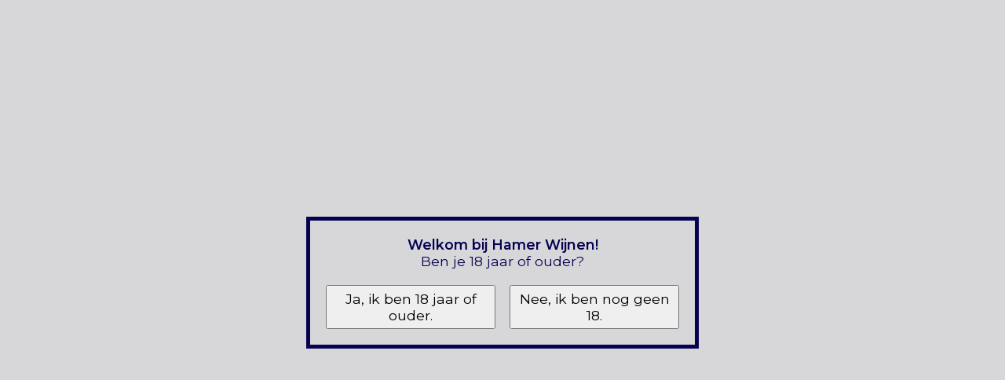

--- FILE ---
content_type: text/javascript;charset=utf-8
request_url: https://www.hamerwijnen.nl/services/stats/pageview.js
body_size: -412
content:
// SEOshop 17-01-2026 13:28:26